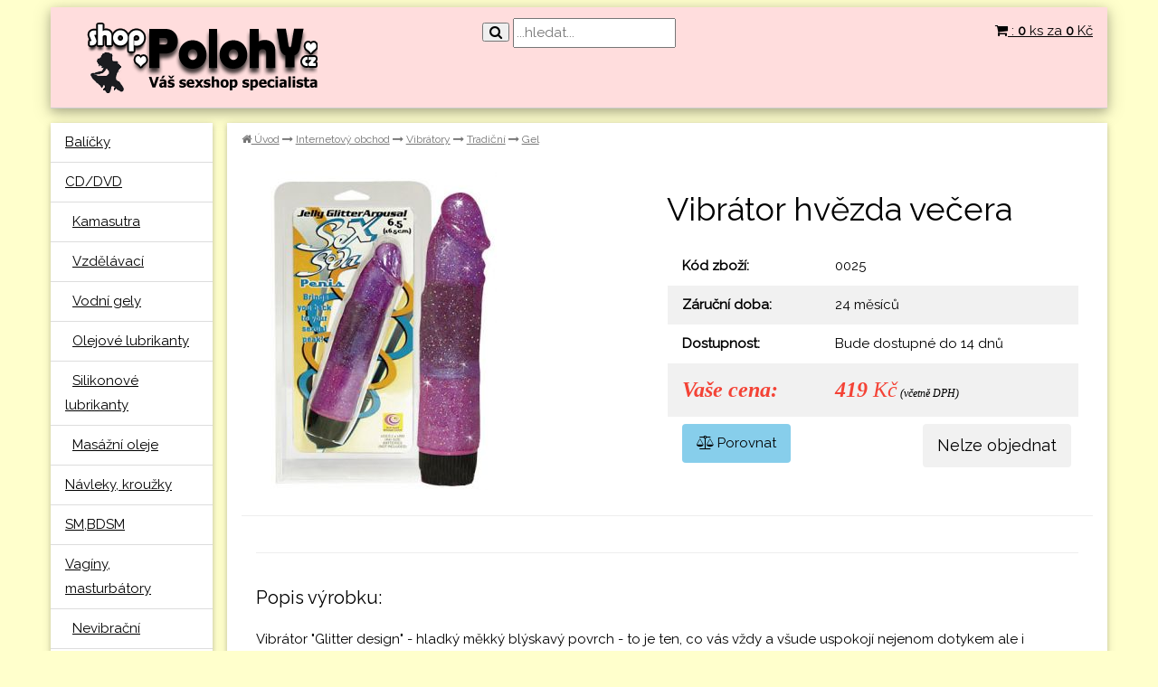

--- FILE ---
content_type: text/html; charset=UTF-8
request_url: http://shop.polohy.cz/vibratory/vibrator-hvezda-vecera-0025.html
body_size: 5707
content:
<!DOCTYPE html PUBLIC "-//W3C//DTD XHTML 1.0 Transitional//EN" "http://www.w3.org/TR/xhtml1/DTD/xhtml1-transitional.dtd">
<html xmlns="http://www.w3.org/1999/xhtml" xml:lang="cs-cz" lang="cs-cz"><head>
<title>Vibrátor hvězda večera - shop.polohy.cz</title>
<meta charset="UTF-8">
<meta name="viewport" content="width=device-width, initial-scale=1">
<meta http-equiv="content-type" content="text/html; charset=utf-8" />
<meta http-equiv="Content-language" content="cs" />
<meta name="description" lang="cs" content="Detail výrobku Vibrátor hvězda večera" />
<meta name="keywords" lang="cs" content="Vibrátor hvězda večera, zboží, produkt" />
<meta name="resource-type" content="document" />
<meta name="revisit-after" content="1 days" />
<meta name="robots" content="index, follow" />
<meta http-equiv="imagetoolbar" content="no" />
<link rel="index" href="http://shop.polohy.cz" type="text/html" />
<link rel="contents" href="http://shop.polohy.cz/mapa-stranky.html" type="text/html" />
<link rel="sitemap" href="http://shop.polohy.cz/sitemap.xml?sekce=2" type="application/xml" />
<link rel="alternate" type="application/rss+xml" title="shop.polohy.cz" href="http://shop.polohy.cz/rss.xml" />
<link rel="shortcut icon" href="/favicon.ico" type="image/x-icon" />
<link rel="icon" href="/favicon.ico" type="image/x-icon" />
<script type="text/javascript" src="/s_jss.js?verze=1"></script>
<link rel="stylesheet" href="https://www.w3schools.com/w3css/5/w3.css">
<link rel="stylesheet" href="https://fonts.googleapis.com/css?family=Raleway">
<link rel="stylesheet" href="https://cdnjs.cloudflare.com/ajax/libs/font-awesome/4.7.0/css/font-awesome.min.css">

<style>
body,h1,h2,h3,h4,h5,h6 {font-family: "Raleway", sans-serif}

h2 {margin-top:34px;}

body, html {
  height: 100%;
  line-height: 1.8;
}

.w3-bar .w3-button {
  padding: 16px;
}

/* FOR RESPONSICE CELLS WITH PRODUCTS */
/* Each row uses flex to equalize cell height */
.row-flex {
	display: flex;
	flex-wrap: wrap;       /* keeps it responsive */
}
/* Each cell fills height of the tallest sibling */
.cell {
	flex: 1 1 20%;       /* 4 equal columns */
	display: flex;
	margin: 4px; /* half of your original gap */
	flex-direction: column;
	min-width: 220px;    /* prevent too narrow on small screens */
	max-width: 300px;    /* prevent too narrow on small screens */
	box-sizing: border-box;
}
.cell .middle {
	flex: 1;
	display: flex;
	flex-direction: column; /* stack children vertically */
	justify-content: center;
}

  
</style>

</head>
<body class="w3-pale-yellow">
<!-- wrapper -->
<div class="w3-row w3-padding" style="margin: auto; max-width: 1200px;">

	<!-- Navigation -->
	<header class="w3-bar w3-card-4 w3-border-bottom w3-pale-red w3-padding w3-margin-bottom">
			<div class="w3-third">	
				<a href="/" class="w3-bar-item "><img src="/picts/i_template/logo.png" alt="shop.polohy.cz logo"></a>
			</div>
			<div id="search" class="w3-third w3-hide-small w3-center" style="margin-top:4px;">
				<form action="/hledani.html" method="post">
				<button><i class="fa fa-search"></i></button>
				<input class="" name="search_str" type="text" placeholder="...hledat..." required />
				</form>
			</div>	

			<div class="w3-third" style="margin-top:5px;">
				<a href="/kosik.html" class="w3-right" rel="nofollow"><i class="fa fa-shopping-cart"></i>
				: <b>0</b> ks za <b>0</b> Kč				</a>
			</div>
	</header>

	<!-- Main layout -->
	<div class="w3-row">

		<!-- Menu Sidebar -->
		<aside class="w3-col l2 m3 ">
			<div class="w3-card w3-white w3-margin-right">
			
			<ul class="w3-ul w3-hoverable"><li><a href="/balicky/" title="Balíčky" >Balíčky</a></li><li><a href="/cd-dvd/" title="CD/DVD" >CD/DVD</a></li><li>&nbsp;&nbsp;<a href="/knihy/kamasutra/" title="Kamasutra" >Kamasutra</a></li><li>&nbsp;&nbsp;<a href="/knihy/vzdelavaci/" title="Vzdělávací" >Vzdělávací</a></li><li>&nbsp;&nbsp;<a href="/lubrikanty/vodni-gely/" title="Vodní gely" >Vodní gely</a></li><li>&nbsp;&nbsp;<a href="/lubrikanty/olejove-lubrikanty/" title="Olejové lubrikanty" >Olejové lubrikanty</a></li><li>&nbsp;&nbsp;<a href="/lubrikanty/silikonove-lubrikanty/" title="Silikonové lubrikanty" >Silikonové lubrikanty</a></li><li>&nbsp;&nbsp;<a href="/lubrikanty/masazni-oleje/" title="Masážní oleje" >Masážní oleje</a></li><li><a href="/navleky-krouzky/" title="Návleky, kroužky" >Návleky, kroužky</a></li><li><a href="/sm-bdsm/" title="SM,BDSM" >SM,BDSM</a></li><li><a href="/vaginy-masturbatory/" title="Vagíny, masturbátory" >Vagíny, masturbátory</a></li><li>&nbsp;&nbsp;<a href="/vaginy-masturbatory/nevibracni/" title="Nevibrační" >Nevibrační</a></li><li>&nbsp;&nbsp;<a href="/vaginy-masturbatory/nafukovaci-panny/" title="Nafukovací panny" >Nafukovací panny</a></li><li>&nbsp;&nbsp;<a href="/vakuove-pumpy/na-penis/" title="Na penis" >Na penis</a></li><li>&nbsp;&nbsp;<a href="/vakuove-pumpy/na-vaginu/" title="Na vagínu" >Na vagínu</a></li><li>&nbsp;&nbsp;<a href="/vakuove-pumpy/na-prsa/" title="Na prsa" >Na prsa</a></li><li><a href="/vibratory/" title="Vibrátory" >Vibrátory</a></li><li>&nbsp;&nbsp;<a href="/vibratory/tradicni/" title="Tradiční" >Tradiční</a></li><li>&nbsp;&nbsp;&nbsp;&nbsp;<a href="/vibratory/tradicni/plast/" title="Plast" >Plast</a></li><li>&nbsp;&nbsp;&nbsp;&nbsp;<a href="/vibratory/tradicni/gel/" title="Gel" class="vybrany">Gel</a></li><li>&nbsp;&nbsp;&nbsp;&nbsp;<a href="/vibratory/tradicni/latex/" title="Latex" >Latex</a></li><li>&nbsp;&nbsp;<a href="/vibratory/s-dvojitou-akci/" title="S dvojitou akcí" >S dvojitou akcí</a></li><li>&nbsp;&nbsp;&nbsp;&nbsp;<a href="/vibratory/s-dvojitou-akci/dvojite/" title="Dvojité" >Dvojité</a></li><li>&nbsp;&nbsp;&nbsp;&nbsp;<a href="/vibratory/s-dvojitou-akci/s-klitoralni-stimulaci-zajicci/" title="S klitorální stimulací, zajíčci" >S klitorální stimulací, zajíčci</a></li><li>&nbsp;&nbsp;<a href="/vibratory/klitoralni/" title="Klitorální" >Klitorální</a></li><li><a href="/dilda/" title="Dilda" >Dilda</a></li></ul>			</div>
		</aside>

		<!-- Main content -->
		<main class="w3-col l10 m9">
			<!-- BOX na Main content -->
			<div class="w3-card w3-white w3-padding">
				<!-- drobečky -->
				<div class="w3-small w3-text-grey w3-margin-bottom">
				<a href="/" class="w3-hover-text-black"><i class="fa fa-home"></i> Úvod</a> <i class="fa fa-long-arrow-right"></i> <a href="/obchod/" title="Internetový obchod" class="w3-hover-text-black">Internetový obchod</a> <i class="fa fa-long-arrow-right"></i> <a href="/vibratory/" title="Vibrátory" class="w3-hover-text-black">Vibrátory</a> <i class="fa fa-long-arrow-right"></i> <a href="/vibratory/tradicni/" title="Tradiční" class="w3-hover-text-black">Tradiční</a> <i class="fa fa-long-arrow-right"></i> <a href="/vibratory/tradicni/gel/" title="Gel" class="w3-hover-text-black">Gel</a>				</div> <!-- drobečky -->

<!-- obrazek a parametry -->
<div class="w3-row w3-padding">
<div class="w3-container w3-left">
	<img alt="Vibrátor hvězda večera" title="Vibrátor hvězda večera" src="/picts/x_shop/150000/0025.jpg" class="" style="max-width:400px;" />
</div>
<div class="w3-half w3-right">
<h1>Vibrátor hvězda večera</h1>
<form action="/kosik.html" method="post">
<table class="w3-table w3-striped w3-right">
<tr><td class="w3-bold">Kód zboží:</td><td>0025</td></tr>
<tr><td class="w3-bold">Záruční doba:</td><td>24 měsíců</td></tr>
<tr><td class="w3-bold">Dostupnost:</td><td>Bude dostupné do 14 dnů</td></tr><tr><td class="w3-bold w3-text-red w3-cursive w3-xlarge w3-italic">Vaše cena:</td><td><span id="vysledna_cena" class="w3-bold w3-text-red w3-cursive w3-xlarge w3-italic">419</span><span class="w3-text-red w3-cursive w3-xlarge w3-italic"> Kč</span><span class="w3-cursive w3-small w3-italic"> (včetně DPH)</span></td></tr><tr><td colspan="2">
<input type="hidden" name="prod" value="2041" /><a href="/porovnani.html?porovnat=2041" rel="nofollow" class="w3-button w3-light-blue w3-round" title="Přidat do porovnávače"><i class="fa fa-balance-scale"></i> Porovnat</a><span class="w3-button w3-round w3-right w3-light-grey w3-large">Nelze objednat</span></td></tr>
</table>
</form>
</div> <!--parametry-->
</div> <!-- obrazek a parametry -->
<hr /><script>
function recalcul(){
	var variants = document.querySelectorAll('.variantSelector');
	var totalCount = 419;
	for (var i = 0; i < variants.length; ++i) {
		var variant = variants[i];
		var value = variant.options[variant.selectedIndex].getAttribute('title');
		if(value)
			totalCount = totalCount + parseInt(value);
	}
	document.getElementById('vysledna_cena').innerHTML = totalCount;
        return false;
}
</script>
<!-- detail_nahledy -->
<div class="w3-container">
<hr>
<div id="myModalGal" class="w3-modal" onclick="this.style.display='none'">
  <span class="w3-button w3-hover-red w3-xlarge w3-display-topright">&times;</span>
  <div class="w3-modal-content w3-animate-zoom">
    <img id="img01" style="width:100%">
  </div>
</div>
<script>
function openModalGal(element) {
	const modal = document.getElementById("myModalGal");
	document.getElementById("img01").src = element.src.replace("th/_","");
	myModalGal.style.display = "block";
  
	// add listener
	document.addEventListener("keydown", escClose);
}
  
function closeModalGal() {
	const modal = document.getElementById("myModal");
	myModalGal.style.display = "none";

	// remove listener
	document.removeEventListener("keydown", escClose);
}

function escClose(event) {
	if (event.key === "Escape") {
	  closeModalGal();
	}
}

</script>

</div><!-- detail_nahledy -->
<div class="w3-container">
	<h4>Popis výrobku:</h4>
	<div class="">
		<p class="cl_odstavec">
Vibrátor "Glitter design" - hladký měkký blýskavý povrch - to je ten, co vás vždy a všude uspokojí nejenom dotykem ale i pohledem. Nádherný kousek by rozhodně neměl chybět ve vaší sbírce... 
</p>
</div></div><div class="w3-container w3-margin-bottom"><h4>Parametry výrobku:</h4><table class="w3-table w3-striped w3-border"><tr><td>Délka<img style="border:0px; margin:0px; padding:0px;" src="/picts/x_shop/pomoc2.png" align="right" alt="http://www.polohy.cz/pruvodce/eroticke-zbozi/delka.html" title="http://www.polohy.cz/pruvodce/eroticke-zbozi/delka.html" /></td><td>18,5cm</td></tr><tr><td>Maximální průměr<img style="border:0px; margin:0px; padding:0px;" src="/picts/x_shop/pomoc2.png" align="right" alt="http://www.polohy.cz/pruvodce/eroticke-zbozi/maximalni-a-minimalni-prumer.html" title="http://www.polohy.cz/pruvodce/eroticke-zbozi/maximalni-a-minimalni-prumer.html" /></td><td>3,5cm</td></tr><tr><td>Materiál<img style="border:0px; margin:0px; padding:0px;" src="/picts/x_shop/pomoc2.png" align="right" alt="http://www.polohy.cz/pruvodce/eroticke-zbozi/materialy-erotickych-pomucek.html" title="http://www.polohy.cz/pruvodce/eroticke-zbozi/materialy-erotickych-pomucek.html" /></td><td>gel</td></tr><tr><td>Napájení<img style="border:0px; margin:0px; padding:0px;" src="/picts/x_shop/pomoc2.png" align="right" alt="http://www.polohy.cz/pruvodce/eroticke-zbozi/baterie-do-erotickych-pomucek.html" title="http://www.polohy.cz/pruvodce/eroticke-zbozi/baterie-do-erotickych-pomucek.html" /></td><td>2xAA (tužkové)</td></tr><tr><td>Vibrace<img style="border:0px; margin:0px; padding:0px;" src="/picts/x_shop/pomoc2.png" align="right" alt="http://www.polohy.cz/pruvodce/eroticke-zbozi/vibrace-rotace.html" title="http://www.polohy.cz/pruvodce/eroticke-zbozi/vibrace-rotace.html" /></td><td>Ano</td></tr><tr><td>Voděodolné<img style="border:0px; margin:0px; padding:0px;" src="/picts/x_shop/pomoc2.png" align="right" alt="http://www.polohy.cz/pruvodce/eroticke-zbozi/vodeodolne-vs-vodotesne.html" title="http://www.polohy.cz/pruvodce/eroticke-zbozi/vodeodolne-vs-vodotesne.html" /></td><td>Ne</td></tr></table></div> <!-- parametry -->
<!-- diskuse -->
<div class="w3-row w3-padding w3-border">
<h4>Diskuse, hodnocení, dotazy k produktu</h2>
<div></div>

<form class="w3-container w3-card-4 w3-light-grey" action="/diskuse.html?akce=add" method="post">
<h4>Vložte komentář</h4>
<input type="hidden" name="re" id="re" value="" />
<input type="hidden" name="clanek" value="2041" />
<div class="w3-half"><label>Jméno:(*)</label> <input class="w3-input w3-border" name="jmeno" min length="3" maxlength="60" value="" required /></div>
<div class="w3-half"><label>Email pro odpověď: (Nebude zobrazen)</label> <input class="w3-input w3-border" name="url" maxlength="250" value="" /></div>
<span id="reakce-na"></span><br />
<label>Vložte komentář:(*) (<span class="w3-small">Nepoužívejte HTML tagy. Vulgarity a nesouvisející budou odstraněny.</span>)</label>
<textarea name="zprava" class="w3-input w3-border" rows="4" placeholder="Něco napište..." required /></textarea>
<noscript>Vyplňte spamno: <input name="robokop" size="6" /><br /></noscript><script type="text/javascript">document.write(String.fromCharCode(60) + 'input type="hidden" name="robokop" value="spam' + 'no" />');</script><br />
<p><button class="w3-button w3-section w3-teal w3-ripple" >Vložit příspěvek</button></p>
</form>
</div><!-- diskuse -->

			</div><!-- BOX na Main content -->
		</main><!-- Main content -->
	</div><!-- Main layout -->
</div><!-- wrapper -->

<!-- Footer -->
<footer class="w3-container w3-pale-red w3-padding-32">
	<div class="w3-row-padding">
		<div class="w3-third w3-center footer-column">
		    <h4>O nás:</h4>
			<p><a href="/kontakt.html">Kontakt</a></p>
			<p><a href="/mapa-stranek.html">Mapa stránek</a></p>
			<p><a href="/sitemap.xml">SiteMap feed</a></p>
			<p><a href="/rss.xml"><i class="fa fa-rss"></i> RSS</a></p>
  		</div>
		<div class="w3-third w3-center footer-column">
			<h4>Zákaznický servis:</h4>
			<p><a href="/vse-o-nakupu.html">Vše o nákupu</a></p>
			<p><a href="/reklamace.html">Reklamace</a></p>
			<p><a href="/podminky.html">Obchodní podmínky</a></p>
  		</div>
		<div class="w3-third w3-center footer-column">
    		<h4>Reklama:</h4>
			<p><a href="http://www.polohy.cz" title="FPV guru" target="_blank"><b>Polohy.cz</b></a> - váš průvodce sexem</p>
		</div>
	</div>
	<div class="w3-center w3-light-grey w3-small w3-margin-top"> &copy; Shop.polohy.cz since 2014</div>
	<div class="w3-center w3-light-grey w3-small w3-margin-top">UPOZORNĚNÍ: Webová prezentace shop.polohy.cz obsahuje sexuálně explicitní obrazové nebo slovní materiály, které by někoho mohly pohoršovat a jsou určeny výhradně pro osoby starší 18 let (21, kde je to vyžadováno zákonem). Vstupem na následující stránky souhlasíte bezvýhradně s tím, že: sexuálně orientované materiály zde obsažené slouží výhradně pro vaši osobní potřebu, v soukromí, neurážejí vás, nepohoršují a že na uvedené stránky vstupujete dobrovolně. Rovněž souhlasíte s tím, že neumožníte přístup ke zde vystaveným materiálům osobám mladším osmnácti let. V případě, že se dostanete do rozporu s některým z výše uvedených pravidel, naše stránky, prosíme, opusťte. Veškeré obrazové a textové materiály obsažené na tomto serveru jsou chráněny autorským zákonem. Jakékoli šíření části obsahu serveru bez předchozího písemného souhlasu provozovatele serveru je považováno za porušení autorských práv a bude postupováno dle platných právních předpisů.</div>
</footer> <!-- Footer -->



<script>
// Toggle between showing and hiding the sidebar when clicking the menu icon
var mySidebar = document.getElementById("mySidebar");
function w3_open() {
  if (mySidebar.style.display === 'block') {
    mySidebar.style.display = 'none';
  } else {
    mySidebar.style.display = 'block';
  }
}
// Close the sidebar with the close button
function w3_close() {
    mySidebar.style.display = "none";
}
</script>

<!-- Stránka vygenerována za 0.45227098465 s -->

<script type="text/javascript">

  var _gaq = _gaq || [];
  _gaq.push(['_setAccount', 'UA-6666197-6']);
  _gaq.push(['_trackPageview']);

  (function() {
    var ga = document.createElement('script'); ga.type = 'text/javascript'; ga.async = true;
    ga.src = ('https:' == document.location.protocol ? 'https://ssl' : 'http://www') + '.google-analytics.com/ga.js';
    var s = document.getElementsByTagName('script')[0]; s.parentNode.insertBefore(ga, s);
  })();

</script>
<script type="text/javascript" src="https://apis.google.com/js/plusone.js">
  {lang: 'cs'}
</script>
</body>
</html>